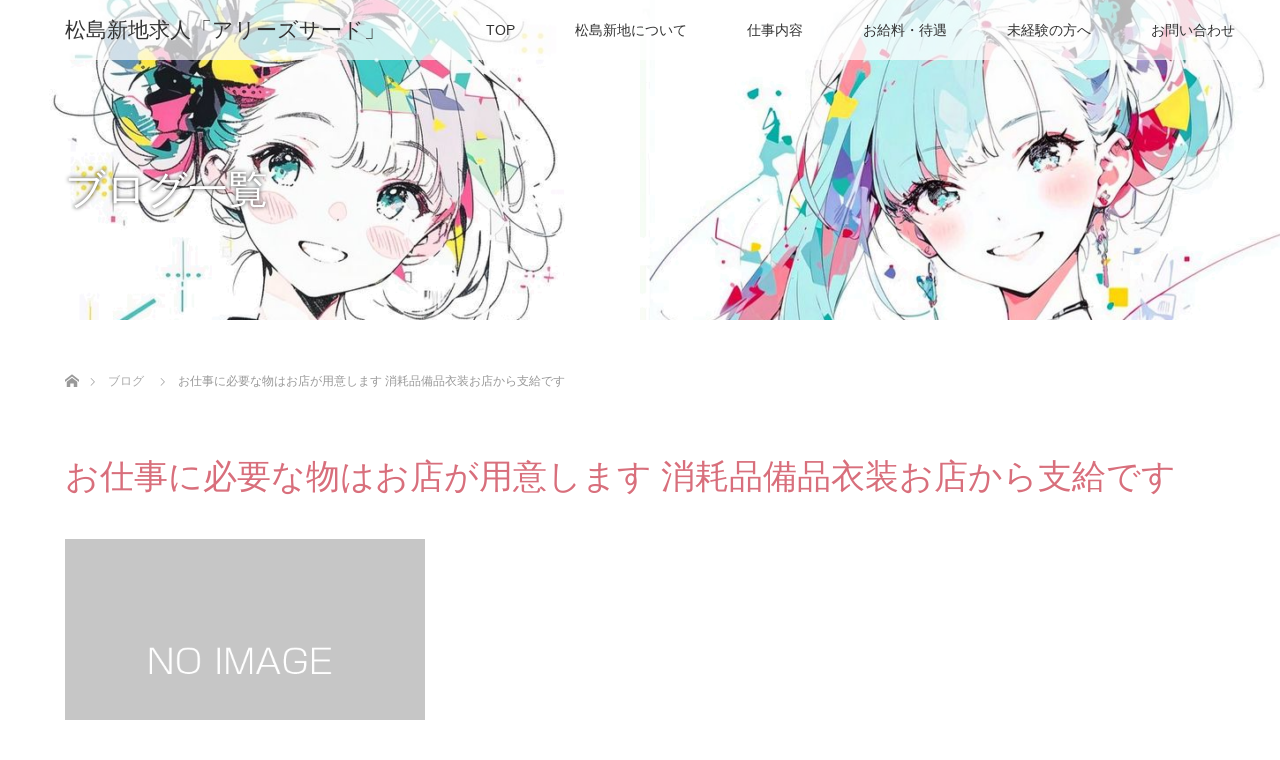

--- FILE ---
content_type: text/html; charset=UTF-8
request_url: https://matsushimawork.com/category/%E3%81%8A%E4%BB%95%E4%BA%8B%E3%81%AB%E5%BF%85%E8%A6%81%E3%81%AA%E7%89%A9%E3%81%AF%E3%81%8A%E5%BA%97%E3%81%8C%E7%94%A8%E6%84%8F%E3%81%97%E3%81%BE%E3%81%99-%E6%B6%88%E8%80%97%E5%93%81%E5%82%99%E5%93%81/
body_size: 42665
content:
<!DOCTYPE html>
<html class="pc" lang="ja">
<head>
<!-- Google tag (gtag.js) -->
<script async src="https://www.googletagmanager.com/gtag/js?id=G-KT1GLPPFNG"></script>
<script>
  window.dataLayer = window.dataLayer || [];
  function gtag(){dataLayer.push(arguments);}
  gtag('js', new Date());

  gtag('config', 'G-KT1GLPPFNG');
</script>
<meta charset="UTF-8">
<!--[if IE]><meta http-equiv="X-UA-Compatible" content="IE=edge"><![endif]-->
<meta name="viewport" content="width=device-width">
<title>お仕事に必要な物はお店が用意します 消耗品備品衣装お店から支給ですに関する記事一覧</title>
<meta name="description" content="">
<link rel="pingback" href="https://matsushimawork.com/matsushima/xmlrpc.php">
<meta name='robots' content='max-image-preview:large' />
<link rel="alternate" type="application/rss+xml" title="松島新地求人「アリーズサード」 &raquo; フィード" href="https://matsushimawork.com/feed/" />
<link rel="alternate" type="application/rss+xml" title="松島新地求人「アリーズサード」 &raquo; コメントフィード" href="https://matsushimawork.com/comments/feed/" />
<link rel="alternate" type="application/rss+xml" title="松島新地求人「アリーズサード」 &raquo; お仕事に必要な物はお店が用意します 消耗品備品衣装お店から支給です カテゴリーのフィード" href="https://matsushimawork.com/category/%e3%81%8a%e4%bb%95%e4%ba%8b%e3%81%ab%e5%bf%85%e8%a6%81%e3%81%aa%e7%89%a9%e3%81%af%e3%81%8a%e5%ba%97%e3%81%8c%e7%94%a8%e6%84%8f%e3%81%97%e3%81%be%e3%81%99-%e6%b6%88%e8%80%97%e5%93%81%e5%82%99%e5%93%81/feed/" />
<script type="text/javascript">
window._wpemojiSettings = {"baseUrl":"https:\/\/s.w.org\/images\/core\/emoji\/14.0.0\/72x72\/","ext":".png","svgUrl":"https:\/\/s.w.org\/images\/core\/emoji\/14.0.0\/svg\/","svgExt":".svg","source":{"concatemoji":"https:\/\/matsushimawork.com\/matsushima\/wp-includes\/js\/wp-emoji-release.min.js?ver=6.2.8"}};
/*! This file is auto-generated */
!function(e,a,t){var n,r,o,i=a.createElement("canvas"),p=i.getContext&&i.getContext("2d");function s(e,t){p.clearRect(0,0,i.width,i.height),p.fillText(e,0,0);e=i.toDataURL();return p.clearRect(0,0,i.width,i.height),p.fillText(t,0,0),e===i.toDataURL()}function c(e){var t=a.createElement("script");t.src=e,t.defer=t.type="text/javascript",a.getElementsByTagName("head")[0].appendChild(t)}for(o=Array("flag","emoji"),t.supports={everything:!0,everythingExceptFlag:!0},r=0;r<o.length;r++)t.supports[o[r]]=function(e){if(p&&p.fillText)switch(p.textBaseline="top",p.font="600 32px Arial",e){case"flag":return s("\ud83c\udff3\ufe0f\u200d\u26a7\ufe0f","\ud83c\udff3\ufe0f\u200b\u26a7\ufe0f")?!1:!s("\ud83c\uddfa\ud83c\uddf3","\ud83c\uddfa\u200b\ud83c\uddf3")&&!s("\ud83c\udff4\udb40\udc67\udb40\udc62\udb40\udc65\udb40\udc6e\udb40\udc67\udb40\udc7f","\ud83c\udff4\u200b\udb40\udc67\u200b\udb40\udc62\u200b\udb40\udc65\u200b\udb40\udc6e\u200b\udb40\udc67\u200b\udb40\udc7f");case"emoji":return!s("\ud83e\udef1\ud83c\udffb\u200d\ud83e\udef2\ud83c\udfff","\ud83e\udef1\ud83c\udffb\u200b\ud83e\udef2\ud83c\udfff")}return!1}(o[r]),t.supports.everything=t.supports.everything&&t.supports[o[r]],"flag"!==o[r]&&(t.supports.everythingExceptFlag=t.supports.everythingExceptFlag&&t.supports[o[r]]);t.supports.everythingExceptFlag=t.supports.everythingExceptFlag&&!t.supports.flag,t.DOMReady=!1,t.readyCallback=function(){t.DOMReady=!0},t.supports.everything||(n=function(){t.readyCallback()},a.addEventListener?(a.addEventListener("DOMContentLoaded",n,!1),e.addEventListener("load",n,!1)):(e.attachEvent("onload",n),a.attachEvent("onreadystatechange",function(){"complete"===a.readyState&&t.readyCallback()})),(e=t.source||{}).concatemoji?c(e.concatemoji):e.wpemoji&&e.twemoji&&(c(e.twemoji),c(e.wpemoji)))}(window,document,window._wpemojiSettings);
</script>
<style type="text/css">
img.wp-smiley,
img.emoji {
	display: inline !important;
	border: none !important;
	box-shadow: none !important;
	height: 1em !important;
	width: 1em !important;
	margin: 0 0.07em !important;
	vertical-align: -0.1em !important;
	background: none !important;
	padding: 0 !important;
}
</style>
	<link rel='stylesheet' id='style-css' href='https://matsushimawork.com/matsushima/wp-content/themes/alice_theme/style.css?ver=1.0.0' type='text/css' media='all' />
<link rel='stylesheet' id='wp-block-library-css' href='https://matsushimawork.com/matsushima/wp-includes/css/dist/block-library/style.min.css?ver=6.2.8' type='text/css' media='all' />
<style id='wp-block-library-inline-css' type='text/css'>
/* VK Color Palettes */
</style>
<link rel='stylesheet' id='classic-theme-styles-css' href='https://matsushimawork.com/matsushima/wp-includes/css/classic-themes.min.css?ver=6.2.8' type='text/css' media='all' />
<style id='global-styles-inline-css' type='text/css'>
body{--wp--preset--color--black: #000000;--wp--preset--color--cyan-bluish-gray: #abb8c3;--wp--preset--color--white: #ffffff;--wp--preset--color--pale-pink: #f78da7;--wp--preset--color--vivid-red: #cf2e2e;--wp--preset--color--luminous-vivid-orange: #ff6900;--wp--preset--color--luminous-vivid-amber: #fcb900;--wp--preset--color--light-green-cyan: #7bdcb5;--wp--preset--color--vivid-green-cyan: #00d084;--wp--preset--color--pale-cyan-blue: #8ed1fc;--wp--preset--color--vivid-cyan-blue: #0693e3;--wp--preset--color--vivid-purple: #9b51e0;--wp--preset--gradient--vivid-cyan-blue-to-vivid-purple: linear-gradient(135deg,rgba(6,147,227,1) 0%,rgb(155,81,224) 100%);--wp--preset--gradient--light-green-cyan-to-vivid-green-cyan: linear-gradient(135deg,rgb(122,220,180) 0%,rgb(0,208,130) 100%);--wp--preset--gradient--luminous-vivid-amber-to-luminous-vivid-orange: linear-gradient(135deg,rgba(252,185,0,1) 0%,rgba(255,105,0,1) 100%);--wp--preset--gradient--luminous-vivid-orange-to-vivid-red: linear-gradient(135deg,rgba(255,105,0,1) 0%,rgb(207,46,46) 100%);--wp--preset--gradient--very-light-gray-to-cyan-bluish-gray: linear-gradient(135deg,rgb(238,238,238) 0%,rgb(169,184,195) 100%);--wp--preset--gradient--cool-to-warm-spectrum: linear-gradient(135deg,rgb(74,234,220) 0%,rgb(151,120,209) 20%,rgb(207,42,186) 40%,rgb(238,44,130) 60%,rgb(251,105,98) 80%,rgb(254,248,76) 100%);--wp--preset--gradient--blush-light-purple: linear-gradient(135deg,rgb(255,206,236) 0%,rgb(152,150,240) 100%);--wp--preset--gradient--blush-bordeaux: linear-gradient(135deg,rgb(254,205,165) 0%,rgb(254,45,45) 50%,rgb(107,0,62) 100%);--wp--preset--gradient--luminous-dusk: linear-gradient(135deg,rgb(255,203,112) 0%,rgb(199,81,192) 50%,rgb(65,88,208) 100%);--wp--preset--gradient--pale-ocean: linear-gradient(135deg,rgb(255,245,203) 0%,rgb(182,227,212) 50%,rgb(51,167,181) 100%);--wp--preset--gradient--electric-grass: linear-gradient(135deg,rgb(202,248,128) 0%,rgb(113,206,126) 100%);--wp--preset--gradient--midnight: linear-gradient(135deg,rgb(2,3,129) 0%,rgb(40,116,252) 100%);--wp--preset--duotone--dark-grayscale: url('#wp-duotone-dark-grayscale');--wp--preset--duotone--grayscale: url('#wp-duotone-grayscale');--wp--preset--duotone--purple-yellow: url('#wp-duotone-purple-yellow');--wp--preset--duotone--blue-red: url('#wp-duotone-blue-red');--wp--preset--duotone--midnight: url('#wp-duotone-midnight');--wp--preset--duotone--magenta-yellow: url('#wp-duotone-magenta-yellow');--wp--preset--duotone--purple-green: url('#wp-duotone-purple-green');--wp--preset--duotone--blue-orange: url('#wp-duotone-blue-orange');--wp--preset--font-size--small: 13px;--wp--preset--font-size--medium: 20px;--wp--preset--font-size--large: 36px;--wp--preset--font-size--x-large: 42px;--wp--preset--spacing--20: 0.44rem;--wp--preset--spacing--30: 0.67rem;--wp--preset--spacing--40: 1rem;--wp--preset--spacing--50: 1.5rem;--wp--preset--spacing--60: 2.25rem;--wp--preset--spacing--70: 3.38rem;--wp--preset--spacing--80: 5.06rem;--wp--preset--shadow--natural: 6px 6px 9px rgba(0, 0, 0, 0.2);--wp--preset--shadow--deep: 12px 12px 50px rgba(0, 0, 0, 0.4);--wp--preset--shadow--sharp: 6px 6px 0px rgba(0, 0, 0, 0.2);--wp--preset--shadow--outlined: 6px 6px 0px -3px rgba(255, 255, 255, 1), 6px 6px rgba(0, 0, 0, 1);--wp--preset--shadow--crisp: 6px 6px 0px rgba(0, 0, 0, 1);}:where(.is-layout-flex){gap: 0.5em;}body .is-layout-flow > .alignleft{float: left;margin-inline-start: 0;margin-inline-end: 2em;}body .is-layout-flow > .alignright{float: right;margin-inline-start: 2em;margin-inline-end: 0;}body .is-layout-flow > .aligncenter{margin-left: auto !important;margin-right: auto !important;}body .is-layout-constrained > .alignleft{float: left;margin-inline-start: 0;margin-inline-end: 2em;}body .is-layout-constrained > .alignright{float: right;margin-inline-start: 2em;margin-inline-end: 0;}body .is-layout-constrained > .aligncenter{margin-left: auto !important;margin-right: auto !important;}body .is-layout-constrained > :where(:not(.alignleft):not(.alignright):not(.alignfull)){max-width: var(--wp--style--global--content-size);margin-left: auto !important;margin-right: auto !important;}body .is-layout-constrained > .alignwide{max-width: var(--wp--style--global--wide-size);}body .is-layout-flex{display: flex;}body .is-layout-flex{flex-wrap: wrap;align-items: center;}body .is-layout-flex > *{margin: 0;}:where(.wp-block-columns.is-layout-flex){gap: 2em;}.has-black-color{color: var(--wp--preset--color--black) !important;}.has-cyan-bluish-gray-color{color: var(--wp--preset--color--cyan-bluish-gray) !important;}.has-white-color{color: var(--wp--preset--color--white) !important;}.has-pale-pink-color{color: var(--wp--preset--color--pale-pink) !important;}.has-vivid-red-color{color: var(--wp--preset--color--vivid-red) !important;}.has-luminous-vivid-orange-color{color: var(--wp--preset--color--luminous-vivid-orange) !important;}.has-luminous-vivid-amber-color{color: var(--wp--preset--color--luminous-vivid-amber) !important;}.has-light-green-cyan-color{color: var(--wp--preset--color--light-green-cyan) !important;}.has-vivid-green-cyan-color{color: var(--wp--preset--color--vivid-green-cyan) !important;}.has-pale-cyan-blue-color{color: var(--wp--preset--color--pale-cyan-blue) !important;}.has-vivid-cyan-blue-color{color: var(--wp--preset--color--vivid-cyan-blue) !important;}.has-vivid-purple-color{color: var(--wp--preset--color--vivid-purple) !important;}.has-black-background-color{background-color: var(--wp--preset--color--black) !important;}.has-cyan-bluish-gray-background-color{background-color: var(--wp--preset--color--cyan-bluish-gray) !important;}.has-white-background-color{background-color: var(--wp--preset--color--white) !important;}.has-pale-pink-background-color{background-color: var(--wp--preset--color--pale-pink) !important;}.has-vivid-red-background-color{background-color: var(--wp--preset--color--vivid-red) !important;}.has-luminous-vivid-orange-background-color{background-color: var(--wp--preset--color--luminous-vivid-orange) !important;}.has-luminous-vivid-amber-background-color{background-color: var(--wp--preset--color--luminous-vivid-amber) !important;}.has-light-green-cyan-background-color{background-color: var(--wp--preset--color--light-green-cyan) !important;}.has-vivid-green-cyan-background-color{background-color: var(--wp--preset--color--vivid-green-cyan) !important;}.has-pale-cyan-blue-background-color{background-color: var(--wp--preset--color--pale-cyan-blue) !important;}.has-vivid-cyan-blue-background-color{background-color: var(--wp--preset--color--vivid-cyan-blue) !important;}.has-vivid-purple-background-color{background-color: var(--wp--preset--color--vivid-purple) !important;}.has-black-border-color{border-color: var(--wp--preset--color--black) !important;}.has-cyan-bluish-gray-border-color{border-color: var(--wp--preset--color--cyan-bluish-gray) !important;}.has-white-border-color{border-color: var(--wp--preset--color--white) !important;}.has-pale-pink-border-color{border-color: var(--wp--preset--color--pale-pink) !important;}.has-vivid-red-border-color{border-color: var(--wp--preset--color--vivid-red) !important;}.has-luminous-vivid-orange-border-color{border-color: var(--wp--preset--color--luminous-vivid-orange) !important;}.has-luminous-vivid-amber-border-color{border-color: var(--wp--preset--color--luminous-vivid-amber) !important;}.has-light-green-cyan-border-color{border-color: var(--wp--preset--color--light-green-cyan) !important;}.has-vivid-green-cyan-border-color{border-color: var(--wp--preset--color--vivid-green-cyan) !important;}.has-pale-cyan-blue-border-color{border-color: var(--wp--preset--color--pale-cyan-blue) !important;}.has-vivid-cyan-blue-border-color{border-color: var(--wp--preset--color--vivid-cyan-blue) !important;}.has-vivid-purple-border-color{border-color: var(--wp--preset--color--vivid-purple) !important;}.has-vivid-cyan-blue-to-vivid-purple-gradient-background{background: var(--wp--preset--gradient--vivid-cyan-blue-to-vivid-purple) !important;}.has-light-green-cyan-to-vivid-green-cyan-gradient-background{background: var(--wp--preset--gradient--light-green-cyan-to-vivid-green-cyan) !important;}.has-luminous-vivid-amber-to-luminous-vivid-orange-gradient-background{background: var(--wp--preset--gradient--luminous-vivid-amber-to-luminous-vivid-orange) !important;}.has-luminous-vivid-orange-to-vivid-red-gradient-background{background: var(--wp--preset--gradient--luminous-vivid-orange-to-vivid-red) !important;}.has-very-light-gray-to-cyan-bluish-gray-gradient-background{background: var(--wp--preset--gradient--very-light-gray-to-cyan-bluish-gray) !important;}.has-cool-to-warm-spectrum-gradient-background{background: var(--wp--preset--gradient--cool-to-warm-spectrum) !important;}.has-blush-light-purple-gradient-background{background: var(--wp--preset--gradient--blush-light-purple) !important;}.has-blush-bordeaux-gradient-background{background: var(--wp--preset--gradient--blush-bordeaux) !important;}.has-luminous-dusk-gradient-background{background: var(--wp--preset--gradient--luminous-dusk) !important;}.has-pale-ocean-gradient-background{background: var(--wp--preset--gradient--pale-ocean) !important;}.has-electric-grass-gradient-background{background: var(--wp--preset--gradient--electric-grass) !important;}.has-midnight-gradient-background{background: var(--wp--preset--gradient--midnight) !important;}.has-small-font-size{font-size: var(--wp--preset--font-size--small) !important;}.has-medium-font-size{font-size: var(--wp--preset--font-size--medium) !important;}.has-large-font-size{font-size: var(--wp--preset--font-size--large) !important;}.has-x-large-font-size{font-size: var(--wp--preset--font-size--x-large) !important;}
.wp-block-navigation a:where(:not(.wp-element-button)){color: inherit;}
:where(.wp-block-columns.is-layout-flex){gap: 2em;}
.wp-block-pullquote{font-size: 1.5em;line-height: 1.6;}
</style>
<link rel='stylesheet' id='vk-components-style-css' href='https://matsushimawork.com/matsushima/wp-content/plugins/vk-blocks/build/vk-components.css?ver=1698385893' type='text/css' media='all' />
<link rel='stylesheet' id='vk-swiper-style-css' href='https://matsushimawork.com/matsushima/wp-content/plugins/vk-blocks/vendor/vektor-inc/vk-swiper/src/assets/css/swiper-bundle.min.css?ver=9.3.2' type='text/css' media='all' />
<link rel='stylesheet' id='vkblocks-bootstrap-css' href='https://matsushimawork.com/matsushima/wp-content/plugins/vk-blocks/build/bootstrap_vk_using.css?ver=4.3.1' type='text/css' media='all' />
<link rel='stylesheet' id='parent-style-css' href='https://matsushimawork.com/matsushima/wp-content/themes/lotus_tcd039/style.css?ver=6.2.8' type='text/css' media='all' />
<link rel='stylesheet' id='child-style-css' href='https://matsushimawork.com/matsushima/wp-content/themes/alice_theme/style.css?ver=6.2.8' type='text/css' media='all' />
<link rel='stylesheet' id='vk-blocks-build-css-css' href='https://matsushimawork.com/matsushima/wp-content/plugins/vk-blocks/build/block-build.css?ver=1.64.0.1' type='text/css' media='all' />
<style id='vk-blocks-build-css-inline-css' type='text/css'>
:root {--vk_flow-arrow: url(https://matsushimawork.com/matsushima/wp-content/plugins/vk-blocks/inc/vk-blocks/images/arrow_bottom.svg);--vk_image-mask-wave01: url(https://matsushimawork.com/matsushima/wp-content/plugins/vk-blocks/inc/vk-blocks/images/wave01.svg);--vk_image-mask-wave02: url(https://matsushimawork.com/matsushima/wp-content/plugins/vk-blocks/inc/vk-blocks/images/wave02.svg);--vk_image-mask-wave03: url(https://matsushimawork.com/matsushima/wp-content/plugins/vk-blocks/inc/vk-blocks/images/wave03.svg);--vk_image-mask-wave04: url(https://matsushimawork.com/matsushima/wp-content/plugins/vk-blocks/inc/vk-blocks/images/wave04.svg);}
:root { --vk-size-text: 16px; /* --vk-color-primary is deprecated. */ --vk-color-primary:#337ab7; }

	:root {

		--vk-balloon-border-width:1px;

		--vk-balloon-speech-offset:-12px;
	}
	
</style>
<link rel='stylesheet' id='vk-font-awesome-css' href='https://matsushimawork.com/matsushima/wp-content/plugins/vk-blocks/vendor/vektor-inc/font-awesome-versions/src/versions/6/css/all.min.css?ver=6.4.2' type='text/css' media='all' />
<script type='text/javascript' src='https://matsushimawork.com/matsushima/wp-includes/js/jquery/jquery.min.js?ver=3.6.4' id='jquery-core-js'></script>
<script type='text/javascript' src='https://matsushimawork.com/matsushima/wp-includes/js/jquery/jquery-migrate.min.js?ver=3.4.0' id='jquery-migrate-js'></script>
<link rel="https://api.w.org/" href="https://matsushimawork.com/wp-json/" /><link rel="alternate" type="application/json" href="https://matsushimawork.com/wp-json/wp/v2/categories/123" />
<link rel="stylesheet" media="screen and (max-width:770px)" href="https://matsushimawork.com/matsushima/wp-content/themes/lotus_tcd039/responsive.css?ver=1.0.0">
<link rel="stylesheet" href="https://matsushimawork.com/matsushima/wp-content/themes/lotus_tcd039/css/footer-bar.css?ver=1.0.0">

<script src="https://matsushimawork.com/matsushima/wp-content/themes/lotus_tcd039/js/jquery.easing.1.3.js?ver=1.0.0"></script>
<script src="https://matsushimawork.com/matsushima/wp-content/themes/lotus_tcd039/js/jscript.js?ver=1.0.0"></script>
<script src="https://matsushimawork.com/matsushima/wp-content/themes/lotus_tcd039/js/functions.js?ver=1.0.0"></script>
<script src="https://matsushimawork.com/matsushima/wp-content/themes/lotus_tcd039/js/comment.js?ver=1.0.0"></script>

<style type="text/css">
body, input, textarea { font-family: Verdana, "Hiragino Kaku Gothic ProN", "ヒラギノ角ゴ ProN W3", "メイリオ", Meiryo, sans-serif; }
.rich_font { font-weight:500; font-family: "Times New Roman" , "游明朝" , "Yu Mincho" , "游明朝体" , "YuMincho" , "ヒラギノ明朝 Pro W3" , "Hiragino Mincho Pro" , "HiraMinProN-W3" , "HGS明朝E" , "ＭＳ Ｐ明朝" , "MS PMincho" , serif; }

body { font-size:15px; }

.pc #header .logo { font-size:21px; }
.mobile #header .logo { font-size:18px; }
.pc #header .desc { font-size:12px; }
#footer_logo .logo { font-size:40px; }
#footer_logo .desc { font-size:12px; }
.pc #header #logo_text_fixed .logo { font-size:21px; }

.index_box_list .image img, #index_blog_list li .image img, #related_post li a.image img, .styled_post_list1 .image img, #recent_news .image img{
  -webkit-transition: all 0.35s ease-in-out; -moz-transition: all 0.35s ease-in-out; transition: all 0.35s ease-in-out;
  -webkit-transform: scale(1); -moz-transform: scale(1); -ms-transform: scale(1); -o-transform: scale(1); transform: scale(1);
  -webkit-backface-visibility:hidden; backface-visibility:hidden;
}
.index_box_list .image a:hover img, #index_blog_list li .image:hover img, #related_post li a.image:hover img, .styled_post_list1 .image:hover img, #recent_news .image:hover img{
 -webkit-transform: scale(1.2); -moz-transform: scale(1.2); -ms-transform: scale(1.2); -o-transform: scale(1.2); transform: scale(1.2);
}

.pc .home #header_top{ background:rgba(255,255,255,1) }
.pc .home #global_menu{ background:rgba(255,255,255,0.7) }
.pc .header_fix #header{ background:rgba(255,255,255,1) }
	.pc .not_home #header{ background:rgba(255,255,255,0.7) }
.pc .not_home.header_fix2 #header{ background:rgba(255,255,255,1) }
.pc #global_menu > ul > li > a{ color:#333333; }

.pc #index_content2 .catchphrase .headline { font-size:40px; }
.pc #index_content2 .catchphrase .desc { font-size:15px; }


a:hover, #comment_header ul li a:hover, .pc #global_menu > ul > li.active > a, .pc #global_menu li.current-menu-item > a, .pc #global_menu > ul > li > a:hover, #header_logo .logo a:hover, #bread_crumb li.home a:hover:before, #bread_crumb li a:hover,
 .footer_menu li:first-child a, .footer_menu li:only-child a, #previous_next_post a:hover, .color_headline
  { color:#D86F7C; }

.pc #global_menu ul ul a, #return_top a, .next_page_link a:hover, .page_navi a:hover, .collapse_category_list li a:hover .count, .index_archive_link a:hover, .slick-arrow:hover, #header_logo_index .link:hover,
 #previous_next_page a:hover, .page_navi p.back a:hover, .collapse_category_list li a:hover .count, .mobile #global_menu li a:hover,
  #wp-calendar td a:hover, #wp-calendar #prev a:hover, #wp-calendar #next a:hover, .widget_search #search-btn input:hover, .widget_search #searchsubmit:hover, .side_widget.google_search #searchsubmit:hover,
   #submit_comment:hover, #comment_header ul li a:hover, #comment_header ul li.comment_switch_active a, #comment_header #comment_closed p, #post_pagination a:hover, #post_pagination p, a.menu_button:hover, .mobile .footer_menu a:hover, .mobile #footer_menu_bottom li a:hover
    { background-color:#D86F7C; }

.pc #global_menu ul ul a:hover, #return_top a:hover
 { background-color:#BD5E68; }

.side_headline, #footer_address, #recent_news .headline, .page_navi span.current
 { background-color:#F2D2D0; }

#index_content1_top
 { background-color:#F1D2D0; }

#comment_textarea textarea:focus, #guest_info input:focus, #comment_header ul li a:hover, #comment_header ul li.comment_switch_active a, #comment_header #comment_closed p
 { border-color:#D86F7C; }

#comment_header ul li.comment_switch_active a:after, #comment_header #comment_closed p:after
 { border-color:#D86F7C transparent transparent transparent; }

.collapse_category_list li a:before
 { border-color: transparent transparent transparent #D86F7C; }


  #site_loader_spinner { border:4px solid rgba(216,111,124,0.2); border-top-color:#D86F7C; }


</style>


<script type="text/javascript">
jQuery(document).ready(function($){
  $('a').not('a[href^="#"], a[href^="tel"], [href^="javascript:void(0);"], a[target="_blank"]').click(function(){
    var pass = $(this).attr("href");
    $('body').fadeOut();
    setTimeout(function(){
      location.href = pass;
    },300);
    return false;
  });
});
</script>


</head>
<body data-rsssl=1 id="body" class="archive category category-123 fa_v6_css vk-blocks not_home">

<div id="site_loader_overlay">
 <div id="site_loader_spinner"></div>
</div>

 <div id="header">
  <div id="header_top">
   <div id="header_logo">
      <div id="logo_text">
   <p class="logo"><a href="https://matsushimawork.com/">松島新地求人「アリーズサード」</a></p>
     </div>
     </div>
  </div><!-- END #header_top -->
    <div id="header_bottom">
   <a href="#" class="menu_button"><span>menu</span></a>
   <div id="logo_text_fixed">
 <p class="logo"><a href="https://matsushimawork.com/" title="松島新地求人「アリーズサード」">松島新地求人「アリーズサード」</a></p>
</div>
   <div id="global_menu">
    <ul id="menu-gnav" class="menu"><li id="menu-item-2166" class="menu-item menu-item-type-custom menu-item-object-custom menu-item-home menu-item-2166"><a href="https://matsushimawork.com">TOP</a></li>
<li id="menu-item-2169" class="menu-item menu-item-type-post_type menu-item-object-page menu-item-2169"><a href="https://matsushimawork.com/matsushimashinchi/">松島新地について</a></li>
<li id="menu-item-2192" class="menu-item menu-item-type-post_type menu-item-object-page menu-item-2192"><a href="https://matsushimawork.com/works/">仕事内容</a></li>
<li id="menu-item-2193" class="menu-item menu-item-type-post_type menu-item-object-page menu-item-2193"><a href="https://matsushimawork.com/salary/">お給料・待遇</a></li>
<li id="menu-item-2194" class="menu-item menu-item-type-post_type menu-item-object-page menu-item-2194"><a href="https://matsushimawork.com/inexperience/">未経験の方へ</a></li>
<li id="menu-item-2195" class="menu-item menu-item-type-post_type menu-item-object-page menu-item-2195"><a href="https://matsushimawork.com/contact/">お問い合わせ</a></li>
</ul>   </div>
  </div><!-- END #header_bottom -->
   </div><!-- END #header -->

    
 <div id="main_contents" class="clearfix">

<div id="header_image">
 <div class="image"><img src="https://matsushimawork.com/matsushima/wp-content/uploads/2025/06/a2-1-1280x320.png" title="" alt="" /></div>
 <div class="caption" style="text-shadow:0px 0px 4px #333333; color:#FFFFFF; ">
  <h1 class="title rich_font" style="font-size:40px;">ブログ一覧</h1>
 </div>
</div>

<div id="bread_crumb">

<ul class="clearfix" itemscope itemtype="http://schema.org/BreadcrumbList">
 <li itemprop="itemListElement" itemscope itemtype="http://schema.org/ListItem" class="home"><a itemprop="item" href="https://matsushimawork.com/"><span itemprop="name">ホーム</span></a><meta itemprop="position" content="1" /></li>

 <li itemprop="itemListElement" itemscope itemtype="http://schema.org/ListItem"><a itemprop="item" href="https://matsushimawork.com/blog/"><span itemprop="name">ブログ</span></a><meta itemprop="position" content="2" /></li>
   <li itemprop="itemListElement" itemscope itemtype="http://schema.org/ListItem"><span itemprop="name">お仕事に必要な物はお店が用意します 消耗品備品衣装お店から支給です</span><meta itemprop="position" content="3" /></li>

</ul>
</div>

<div id="main_col">

 <div id="archive_header">

  <h2 id="archive_headline" class="rich_font color_headline">お仕事に必要な物はお店が用意します 消耗品備品衣装お店から支給です</h2>
 
 
 </div><!-- END #archive_header -->

  <ol class="clearfix" id="index_blog_list">
    <li class="clearfix">
   <a class="image" href="https://matsushimawork.com/%e6%99%82%e7%9f%ad%e5%96%b6%e6%a5%ad%e3%81%a7%e3%82%82%e9%a0%86%e8%aa%bf%e3%81%ab%e7%a8%bc%e3%81%92%e3%81%be%e3%81%99%e6%9d%be%e5%b3%b6%e6%96%b0%e5%9c%b0%e3%81%ae%e3%83%a1%e3%82%a4%e3%83%b3%e9%80%9a/" title="時短営業でも順調に稼げます松島新地のメイン通り アリーズplusお店が少数精鋭で確実に稼いでいます！  コロナ対策もバッチリ行った上で女の子さんに安心して働いて頂いています。安心して稼ぎたい女の子さん大募集♪"><img src="https://matsushimawork.com/matsushima/wp-content/themes/lotus_tcd039/img/common/no_image2.gif" title="" alt="" /></a>
      <ul class="meta clearfix">
			<li class="date"><time class="entry-date updated" datetime="2021-09-03T04:14:14+00:00">2021.8.31</time></li><li class="category_sp"><a href="https://matsushimawork.com/category/%e3%81%8a%e4%bb%95%e4%ba%8b%e3%81%ab%e5%bf%85%e8%a6%81%e3%81%aa%e7%89%a9%e3%81%af%e3%81%8a%e5%ba%97%e3%81%8c%e7%94%a8%e6%84%8f%e3%81%97%e3%81%be%e3%81%99-%e6%b6%88%e8%80%97%e5%93%81%e5%82%99%e5%93%81/">お仕事に必要な物はお店が用意します 消耗品備品衣装お店から支給です</a>
</li>
	      </ul>
   <a class="title" href="https://matsushimawork.com/%e6%99%82%e7%9f%ad%e5%96%b6%e6%a5%ad%e3%81%a7%e3%82%82%e9%a0%86%e8%aa%bf%e3%81%ab%e7%a8%bc%e3%81%92%e3%81%be%e3%81%99%e6%9d%be%e5%b3%b6%e6%96%b0%e5%9c%b0%e3%81%ae%e3%83%a1%e3%82%a4%e3%83%b3%e9%80%9a/">時短営業でも順調に稼げます松島新地のメイン通り アリーズplusお店が少数精鋭で確実に稼い…</a>
  </li>
   </ol><!-- END .post_list -->
 
 <div class="page_navi clearfix">
<p class="back"><a href="https://matsushimawork.com/">トップページに戻る</a></p>
</div>

</div><!-- END #main_col -->


          <div id="content_bottom" class="content_bottom clearfix">
      <div id="block-2" class="widget widget_block">
<div class="wp-block-cover has-white-color has-text-color"><span aria-hidden="true" class="wp-block-cover__background has-pale-pink-background-color has-background-dim"></span><img decoding="async" loading="lazy" width="736" height="736" class="wp-block-cover__image-background wp-image-2668" alt="" src="https://matsushimawork.com/matsushima/wp-content/uploads/2025/06/10.png" data-object-fit="cover" srcset="https://matsushimawork.com/matsushima/wp-content/uploads/2025/06/10.png 736w, https://matsushimawork.com/matsushima/wp-content/uploads/2025/06/10-300x300.png 300w, https://matsushimawork.com/matsushima/wp-content/uploads/2025/06/10-150x150.png 150w, https://matsushimawork.com/matsushima/wp-content/uploads/2025/06/10-200x200.png 200w, https://matsushimawork.com/matsushima/wp-content/uploads/2025/06/10-120x120.png 120w" sizes="(max-width: 736px) 100vw, 736px" /><div class="wp-block-cover__inner-container">
<h3 class="wp-block-heading has-text-align-center headline rich_font">お気軽にお問合せください</h3>



<p class="has-text-align-center">1日体験・入店の事だけでなく<br>何か疑問がございましたらお気軽にお問い合わせください♪<br>下記から問合せお願いします。</p>



<div style="height:20px" aria-hidden="true" class="wp-block-spacer"></div>



<p class="has-text-align-center">電話:&nbsp;<a href="tel:09066781339">090-6678-1339</a></p>



<p class="has-text-align-center">メール:&nbsp;<a href="mailto:matsushimajob11@gmail.com">matsushimajob11@gmail.com</a></p>



<p class="has-text-align-center">LINE ：&nbsp;<a href="https://line.me/ti/p/jnYVGcCEjI" target="_blank" rel="noreferrer noopener">ca1239</a></p>



<p class="has-text-align-center">受付時間: 24時間</p>
</div></div>
</div>      </div>
    
 </div><!-- END #main_contents -->

<div id="footer_wrapper">
 <div id="footer_top">
  <div id="footer_top_inner">

   <!-- footer logo -->
   <div id="footer_logo">
    <div class="logo_area">
 <p class="logo"><a href="https://matsushimawork.com/">松島新地求人「アリーズサード」</a></p>
 </div>
   </div>

   <!-- footer menu -->
   


<!-- footer content -->
<div id="footer_content" class="footer_content clearfix">

      <div id="footer_info" class="footer_info clearfix">
    <div id="block-3" class="widget widget_block">
<figure class="wp-block-embed is-type-rich is-provider-twitter wp-block-embed-twitter"><div class="wp-block-embed__wrapper">
<a class="twitter-timeline" data-width="500" data-height="750" data-dnt="true" href="https://twitter.com/matsushim_alice?ref_src=twsrc%5Etfw">Tweets by matsushim_alice</a><script async src="https://platform.twitter.com/widgets.js" charset="utf-8"></script>
</div></figure>
</div>    </div>
  
      <div id="footer_navi1" class="footer_navi clearfix">
    <ul id="menu-ftnav1" class="menu"><li id="menu-item-2238" class="menu-item menu-item-type-post_type menu-item-object-page menu-item-home menu-item-2238"><a href="https://matsushimawork.com/">松島新地求人「アリスサード」</a></li>
<li id="menu-item-2244" class="menu-item menu-item-type-post_type menu-item-object-page menu-item-2244"><a href="https://matsushimawork.com/matsushimashinchi/">松島新地について</a></li>
<li id="menu-item-2240" class="menu-item menu-item-type-post_type menu-item-object-page menu-item-2240"><a href="https://matsushimawork.com/works/">お仕事内容について</a></li>
<li id="menu-item-2241" class="menu-item menu-item-type-post_type menu-item-object-page menu-item-2241"><a href="https://matsushimawork.com/salary/">お給料について</a></li>
<li id="menu-item-2242" class="menu-item menu-item-type-post_type menu-item-object-page menu-item-2242"><a href="https://matsushimawork.com/inexperience/">未経験の方へ</a></li>
<li id="menu-item-2245" class="menu-item menu-item-type-post_type menu-item-object-page menu-item-2245"><a href="https://matsushimawork.com/1daytaiken/">面接・1日体験について</a></li>
<li id="menu-item-2243" class="menu-item menu-item-type-post_type menu-item-object-page menu-item-2243"><a href="https://matsushimawork.com/nakaisan/">仲居さん（お運びさん）募集</a></li>
</ul>    </div>
  
      <div id="footer_navi2" class="footer_navi clearfix">
    <ul id="menu-ftnav2" class="menu"><li id="menu-item-2246" class="menu-item menu-item-type-post_type menu-item-object-page current_page_parent menu-item-2246"><a href="https://matsushimawork.com/blog/">更新情報一覧</a></li>
<li id="menu-item-2249" class="menu-item menu-item-type-post_type menu-item-object-page menu-item-2249"><a href="https://matsushimawork.com/contact/">お問い合わせについて</a></li>
<li id="menu-item-2247" class="menu-item menu-item-type-post_type menu-item-object-page menu-item-2247"><a href="https://matsushimawork.com/qa/">よくある質問</a></li>
<li id="menu-item-2248" class="menu-item menu-item-type-post_type menu-item-object-page menu-item-privacy-policy menu-item-2248"><a rel="privacy-policy" href="https://matsushimawork.com/privacy-policy/">個人情報の取り扱いについて</a></li>
</ul>    </div>
  
</div>
<!-- END footer content  -->

<!-- footer banners -->
<div id="footer_banners" class="footer_banners clearfix">

      <div id="footer_banner1" class="footer_banner clearfix">
    <div id="block-4" class="widget widget_block widget_media_image">
<figure class="wp-block-image size-full"><a href="https://matsushimawork.com/matsushima/line/"><img decoding="async" loading="lazy" width="300" height="90" src="https://matsushimawork.com/matsushima/wp-content/uploads/2023/10/line.png" alt="" class="wp-image-2325"/></a></figure>
</div><div id="block-5" class="widget widget_block widget_media_image">
<figure class="wp-block-image size-full"><a href="https://matsushimawork.com/matsushima/blog/"><img decoding="async" loading="lazy" width="300" height="90" src="https://matsushimawork.com/matsushima/wp-content/uploads/2023/10/blog.png" alt="" class="wp-image-2326"/></a></figure>
</div><div id="block-6" class="widget widget_block widget_media_image">
<figure class="wp-block-image size-full"><a href="https://matsushimawork.com/matsushima/contact/"><img decoding="async" loading="lazy" width="300" height="90" src="https://matsushimawork.com/matsushima/wp-content/uploads/2023/10/contact-b.png" alt="" class="wp-image-2327"/></a></figure>
</div><div id="block-7" class="widget widget_block widget_media_image">
<figure class="wp-block-image size-full"><a href="https://matsushima-antenna.com/" target="_blank" rel=" noreferrer noopener"><img decoding="async" loading="lazy" width="524" height="118" src="https://matsushimawork.com/matsushima/wp-content/uploads/2023/10/bana-antena.jpg" alt="" class="wp-image-2254" srcset="https://matsushimawork.com/matsushima/wp-content/uploads/2023/10/bana-antena.jpg 524w, https://matsushimawork.com/matsushima/wp-content/uploads/2023/10/bana-antena-300x68.jpg 300w" sizes="(max-width: 524px) 100vw, 524px" /></a></figure>
</div><div id="block-9" class="widget widget_block widget_media_image">
<figure class="wp-block-image size-full"><a href="https://matsushimashinchi.biz/" target="_blank" rel=" noreferrer noopener"><img decoding="async" loading="lazy" width="524" height="118" src="https://matsushimawork.com/matsushima/wp-content/uploads/2023/10/bana-pike.jpg" alt="" class="wp-image-2256" srcset="https://matsushimawork.com/matsushima/wp-content/uploads/2023/10/bana-pike.jpg 524w, https://matsushimawork.com/matsushima/wp-content/uploads/2023/10/bana-pike-300x68.jpg 300w" sizes="(max-width: 524px) 100vw, 524px" /></a></figure>
</div><div id="block-8" class="widget widget_block widget_media_image">
<figure class="wp-block-image size-full"><a href="https://matsushima-news.com/" target="_blank" rel=" noreferrer noopener"><img decoding="async" loading="lazy" width="524" height="118" src="https://matsushimawork.com/matsushima/wp-content/uploads/2023/10/bana-matome.jpg" alt="" class="wp-image-2255" srcset="https://matsushimawork.com/matsushima/wp-content/uploads/2023/10/bana-matome.jpg 524w, https://matsushimawork.com/matsushima/wp-content/uploads/2023/10/bana-matome-300x68.jpg 300w" sizes="(max-width: 524px) 100vw, 524px" /></a></figure>
</div>    </div>
  
      <div id="footer_banner2" class="footer_banner clearfix">
    <div id="block-22" class="widget widget_block widget_media_image">
<figure class="wp-block-image size-full"><a href="https://matsushima-job.net/allies/" target="_blank" rel=" noreferrer noopener"><img decoding="async" loading="lazy" width="600" height="240" src="https://matsushimawork.com/matsushima/wp-content/uploads/2025/06/allies.jpg" alt="" class="wp-image-2673" srcset="https://matsushimawork.com/matsushima/wp-content/uploads/2025/06/allies.jpg 600w, https://matsushimawork.com/matsushima/wp-content/uploads/2025/06/allies-300x120.jpg 300w" sizes="(max-width: 600px) 100vw, 600px" /></a></figure>
</div><div id="block-23" class="widget widget_block widget_media_image">
<figure class="wp-block-image size-full"><a href="https://matsushima-job.net/" target="_blank" rel=" noreferrer noopener"><img decoding="async" loading="lazy" width="600" height="240" src="https://matsushimawork.com/matsushima/wp-content/uploads/2024/05/aliesplus.jpg" alt="" class="wp-image-2491" srcset="https://matsushimawork.com/matsushima/wp-content/uploads/2024/05/aliesplus.jpg 600w, https://matsushimawork.com/matsushima/wp-content/uploads/2024/05/aliesplus-300x120.jpg 300w" sizes="(max-width: 600px) 100vw, 600px" /></a></figure>
</div>    </div>
  
      <div id="footer_banner3" class="footer_banner clearfix">
    <div id="block-14" class="widget widget_block widget_media_image">
<figure class="wp-block-image size-full"><a href="https://comachi-baito.com/" target="_blank" rel=" noreferrer noopener"><img decoding="async" loading="lazy" width="524" height="118" src="https://matsushimawork.com/matsushima/wp-content/uploads/2023/10/komachinet.jpg" alt="" class="wp-image-2261" srcset="https://matsushimawork.com/matsushima/wp-content/uploads/2023/10/komachinet.jpg 524w, https://matsushimawork.com/matsushima/wp-content/uploads/2023/10/komachinet-300x68.jpg 300w" sizes="(max-width: 524px) 100vw, 524px" /></a></figure>
</div><div id="block-15" class="widget widget_block widget_media_image">
<figure class="wp-block-image size-full"><a href="https://tobita.biz/" target="_blank" rel=" noreferrer noopener"><img decoding="async" loading="lazy" width="524" height="118" src="https://matsushimawork.com/matsushima/wp-content/uploads/2023/10/ryoteinavi.jpg" alt="" class="wp-image-2262" srcset="https://matsushimawork.com/matsushima/wp-content/uploads/2023/10/ryoteinavi.jpg 524w, https://matsushimawork.com/matsushima/wp-content/uploads/2023/10/ryoteinavi-300x68.jpg 300w" sizes="(max-width: 524px) 100vw, 524px" /></a></figure>
</div><div id="block-16" class="widget widget_block widget_media_image">
<figure class="wp-block-image size-full"><a href="https://minami-info.com/" target="_blank" rel=" noreferrer noopener"><img decoding="async" loading="lazy" width="524" height="118" src="https://matsushimawork.com/matsushima/wp-content/uploads/2023/10/dekasegikyujin.jpg" alt="" class="wp-image-2263" srcset="https://matsushimawork.com/matsushima/wp-content/uploads/2023/10/dekasegikyujin.jpg 524w, https://matsushimawork.com/matsushima/wp-content/uploads/2023/10/dekasegikyujin-300x68.jpg 300w" sizes="(max-width: 524px) 100vw, 524px" /></a></figure>
</div><div id="block-17" class="widget widget_block widget_media_image">
<figure class="wp-block-image size-full"><a href="https://ryotei-nakai.com/" target="_blank" rel=" noreferrer noopener"><img decoding="async" loading="lazy" width="524" height="118" src="https://matsushimawork.com/matsushima/wp-content/uploads/2023/10/tobitanakai.jpg" alt="" class="wp-image-2264" srcset="https://matsushimawork.com/matsushima/wp-content/uploads/2023/10/tobitanakai.jpg 524w, https://matsushimawork.com/matsushima/wp-content/uploads/2023/10/tobitanakai-300x68.jpg 300w" sizes="(max-width: 524px) 100vw, 524px" /></a></figure>
</div>    </div>
  
</div>
<!-- END footer banners  -->

  </div><!-- END #footer_top_inner -->
 </div><!-- END #footer_top -->

    <p id="footer_address"><span class="mr10">アリーズサード</span>メール: matsushimajob11@gmail.com  受付時間: 24時間<span class="ml10">090-6678-1339</span></p>
   
 <div id="footer_bottom">
  <div id="footer_bottom_inner" class="clearfix">
   <!-- social button -->
      <ul class="clearfix" id="footer_social_link">
        <li class="twitter"><a class="target_blank" href="http://allies034">Twitter</a></li>
                               </ul>
      <p id="copyright">Copyright &copy;&nbsp; <a href="https://matsushimawork.com/">松島新地求人「アリーズサード」</a></p>

  </div><!-- END #footer_bottom_inner -->
 </div><!-- END #footer_bottom -->
</div><!-- /footer_wrapper -->


 <div id="return_top">
  <a href="#body"><span>PAGE TOP</span></a>
 </div>


 <script>

 jQuery(window).bind("unload",function(){});

 jQuery(document).ready(function($){

  function after_load() {
   $('#site_loader_spinner').delay(300).addClass('fade_out');
   $('#site_loader_overlay').delay(600).addClass('fade_out');
   $('#site_loader_spinner').delay(600).fadeOut(100);
   $('#site_loader_overlay').delay(900).fadeOut(100);
         var setElm = $('#index_blog_list .animation_element');
   $(window).on('load scroll resize',function(){
    setElm.each(function(i){
     var setThis = $(this);
     var elmTop = setThis.offset().top;
     var elmHeight = setThis.height();
     var scrTop = $(window).scrollTop();
     var winHeight = $(window).height();
     if (scrTop > elmTop - winHeight){
      setThis.delay(i*150).queue(function() {
       setThis.addClass('active');
      });
     }
    });
   });
     }


  $(window).load(function () {
    after_load();
  });
 
  $(function(){
    setTimeout(function(){
      if( $('#site_loader_overlay').is(':visible') ) {
        after_load();
      }
    }, 3000);
  });

 });
 </script>

 

<script type='text/javascript' src='https://matsushimawork.com/matsushima/wp-content/plugins/vk-blocks/vendor/vektor-inc/vk-swiper/src/assets/js/swiper-bundle.min.js?ver=9.3.2' id='vk-swiper-script-js'></script>
<script type='text/javascript' src='https://matsushimawork.com/matsushima/wp-content/plugins/vk-blocks/build/vk-slider.min.js?ver=1.64.0.1' id='vk-blocks-slider-js'></script>
</body>
</html>

--- FILE ---
content_type: text/css
request_url: https://matsushimawork.com/matsushima/wp-content/themes/alice_theme/style.css?ver=6.2.8
body_size: 2777
content:
/*
Theme Name:Alice
Theme URI:
Description:Aliceのテーマです。
Template:lotus_tcd039
Author:Alice
Author URI:https://matsushimawork.com/
Version:1.0.0
*/
#logo_image p {
    font-weight: normal;
    height: 55px;
    line-height: 56px;
}
#logo_image p a {
    color: #333;
    text-decoration: none;
    display: block;
    -webkit-transition-property: none;
    -moz-transition-property: none;
    -o-transition-property: none;
    transition-property: none;
}
#logo_image p a:before {
    content: attr(data-label);
}
#logo_image p img {
    display: none;
}
.pc #global_menu > ul {
    text-align: right;
}

.pc .home #global_menu > ul {
    text-align: center;
}

#left_col,
#side_col{
    width: 100%;
    float: none;
}

#related_post li{
    margin: 0 2% 30px 0;
    width: 32%;
}

#previous_next_post .prev_post,
#previous_next_post .next_post{
    width: 50%;
}

.wp-block-group.styled_post_list1_widget .side_headline{
    margin: -16px 0px 20px;
}

.content_bottom .headline{
    margin: 0 0 25px 0;
    font-size: 25px;
}
.content_bottom p{
    line-height: 200%;
    margin: 0;
    font-size: 14px;
}
.content_bottom a{
    color: #2271b1;
}


#footer_top{
    margin-top: 0 !important;
}

.footer_content{
    margin-bottom: 30px;
}

.footer_info,
.footer_navi{
    display: inline-block;
    margin: 0 3% 0 0;
    width: 30%;
    vertical-align: top;
}

.footer_navi li{
    text-align: left;
    margin: 0 0 15px 0;
    font-size: 12px;
    line-height: 180%;
}

.footer_banner{
    margin-bottom: 20px;
    display: flex;
    align-items: flex-start;
    justify-content: center;
    flex-wrap: wrap;
}
#footer_banner1.footer_banner .widget_media_image{
    margin: 0 2% 20px 0;
    width: 32%;
}
#footer_banner1.footer_banner .widget_media_image:nth-child(3n){
    margin: 0 0 20px 0;
}

#footer_banner2.footer_banner .widget_media_image,
#footer_banner3.footer_banner .widget_media_image{
    margin: 0 2.6666% 20px 0;
    width: 23%;
}
#footer_banner2.footer_banner .widget_media_image:nth-child(4n),
#footer_banner3.footer_banner .widget_media_image:nth-child(4n){
    margin: 0 0 20px 0;
}

.footer_banner .widget_media_image a:hover{
    opacity: .8;
}

@media only screen and (max-width: 767px){

    .footer_info,
    .footer_navi{
        display: block;
        margin: 0 0 20px 0;
        padding: 0 20px;
        width: auto;
    }
    
    .footer_banner{
        padding: 0 20px;
    }
    
    #footer_banner1.footer_banner .widget_media_image,
    #footer_banner2.footer_banner .widget_media_image,
    #footer_banner3.footer_banner .widget_media_image,
    #footer_banner1.footer_banner .widget_media_image:nth-child(3n),
    #footer_banner2.footer_banner .widget_media_image:nth-child(4n),
    #footer_banner3.footer_banner .widget_media_image:nth-child(4n){
        margin: 0 0 20px 0;
        width: 100%;
    }
}